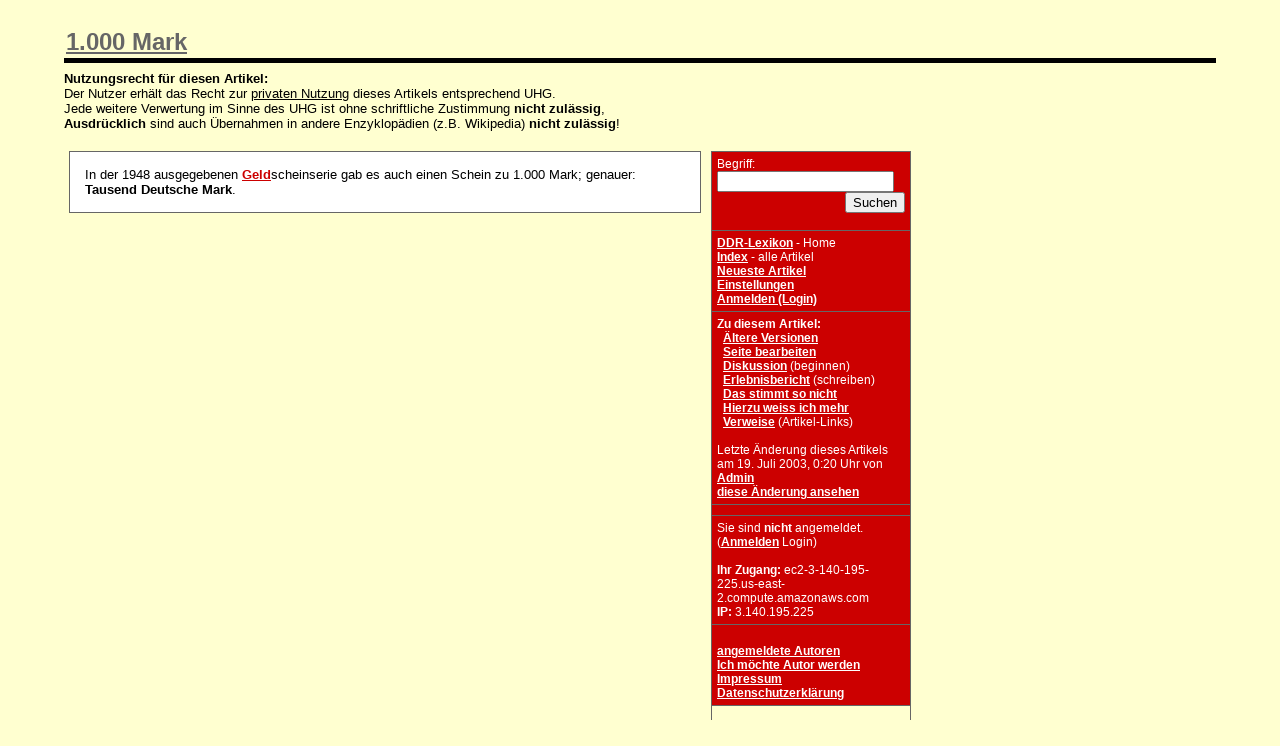

--- FILE ---
content_type: text/html; charset=iso-8859-15
request_url: https://www.ddr-wissen.de/wiki/ddr.pl?1.000_Mark
body_size: 2108
content:
<!DOCTYPE HTML PUBLIC "-//IETF//DTD HTML//EN">
<HTML><HEAD>
<TITLE>DDR-Lexikon: 1.000 Mark</TITLE>
<LINK REL="stylesheet" media="screen" HREF="/ddr-wiki.css">
<LINK REL="stylesheet" media="print" HREF="/ddr-wiki-print.css">
<META NAME="robots" CONTENT="index, follow, noarchive">
<META http-equiv="imagetoolbar" content="no">
</HEAD><BODY BGCOLOR="white">
<h1><a href="ddr.pl?back=1.000+Mark">1.000 Mark</a></h1><b>Nutzungsrecht für diesen Artikel:</b><br>
Der Nutzer erhält das Recht zur <u>privaten Nutzung</u> dieses Artikels entsprechend UHG.<br>
Jede weitere Verwertung im Sinne des UHG ist ohne schriftliche Zustimmung <b>nicht zulässig</b>,<br>
<b>Ausdrücklich</b> sind auch Übernahmen in andere Enzyklopädien (z.B. Wikipedia) <b>nicht zulässig</b>!<br><br>
<table class="nix"><tr class="nix"><td class="nix">
<table><tr><td class="tdcontent">
In der 1948 ausgegebenen <a href="ddr.pl?Geld">Geld</a>scheinserie gab es auch einen Schein zu 1.000 Mark; genauer: <strong>Tausend Deutsche Mark</strong>.
</td></tr></table>
</td><td class="rechts">
<table class="nix">
<tr class="nix"><td class="navi">
<form method="post" action="ddr.pl" enctype="application/x-www-form-urlencoded" name="form_name">Begriff: <input type="text" name="search"  size="20" /><br><div align="right"><input type="submit" name="dosearch" value="Suchen" /></div></td></tr>
<tr class="nix"><td class="navi">
<a class="navi" href="ddr.pl?DDR-Lexikon">DDR-Lexikon</a> - Home<br><a class="navi" href="ddr.pl?action=index">Index</a> - alle Artikel
<br><a class="navi" href="ddr.pl?Neueste_Artikel">Neueste Artikel</a><br><a class="navi" href="ddr.pl?action=editprefs">Einstellungen</a><br><a class="navi" href="ddr.pl?action=login">Anmelden (Login)</a><br>
</td></tr>
<tr class="nix"><td class="navi">
<b>Zu diesem Artikel:</b><br>&nbsp;&nbsp;<a class="navi" href="ddr.pl?action=history&id=1.000_Mark">Ältere Versionen</a><br>&nbsp;&nbsp;<a class="navi" href="ddr.pl?action=edit&id=1.000_Mark">Seite bearbeiten</a><br>
&nbsp;&nbsp;<a class="navi" href="ddr.pl?action=edit&id=1.000_Mark/Diskussion">Diskussion</a> (beginnen)<br>
&nbsp;&nbsp;<a class="navi" href="ddr.pl?action=edit&id=1.000_Mark/Erlebnisbericht">Erlebnisbericht</a> (schreiben)<br>&nbsp;&nbsp;<a class="navi" href="/wiki/stimmtnicht.html" onclick="window.open(this.href,'StimmtNicht','width=600,height=800,resizable=yes,scrollbars=yes,title=Stimmt Nicht'); return false;">Das stimmt so nicht</a><br>
&nbsp;&nbsp;<a class="navi" href="/wiki/weissmehr.html" onclick="window.open(this.href,'weissmehr','width=600,height=800,resizable=yes,scrollbars=yes,title=Ich weiss mehr'); return false;">Hierzu weiss ich mehr</a><br>
&nbsp;&nbsp;<a class="navi" href="ddr.pl?back=1.000+Mark">Verweise</a> (Artikel-Links)<br><br>Letzte Änderung dieses Artikels am 19. Juli 2003, 0:20 Uhr von <a class="navi" href="ddr.pl?Admin" title="ID 1001 von pD9021ADA.dip.t-dialin.net">Admin</a><br> <a class="navi" href="ddr.pl?action=browse&diff=1&id=1.000_Mark">diese Änderung ansehen</a></td></tr>
<tr class="nix"><td class="navi">
</td></tr>
<tr class="nix"><td class="navi">
</form>Sie sind <b>nicht</b> angemeldet.
(<a class="navi" href="/wiki/ddr.pl?action=login">Anmelden</a> Login)
<br><br><b>Ihr Zugang:</b> ec2-3-140-195-225.us-east-2.compute.amazonaws.com
<br><b>IP:</b> 3.140.195.225
</td></tr>
<tr class="nix"><td class="navi">
<br>
<a class="navi" href="/wiki/ddr.pl?Autoren">angemeldete Autoren</a><br>
<a class="navi" href="/wiki/mitautor.html" onclick="window.open(this.href,'MitAutor','width=600,height=800,resizable=yes,scrollbars=yes,title=Ich weiss mehr'); return false;">Ich möchte Autor werden</a><br>
<a class="navi" href="http://www.wb-online.de/">Impressum</a><br>
<a class="navi" href="http://www.wb-online.de/datenschutz.html">Datenschutzerkl&auml;rung</a><br>
</td></tr><tr><td>
<script type="text/javascript"><!--

google_ad_client = "pub-6829773668635013";

google_ad_width = 250;

google_ad_height = 250;

google_ad_format = "250x250_as";

google_ad_channel ="4626297668";

google_color_border = "FDFFCA";

google_color_bg = "FFFFF0";

google_color_link = "0000CC";

google_color_url = "008000";

google_color_text = "000000";

//--></script>

<script type="text/javascript"

  src="http://pagead2.googlesyndication.com/pagead/show_ads.js">

</script>

<br><br>

<iframe width="180" height="450" scrolling="no" frameborder=0 

src="http://rcm-de.amazon.de/e/cm?t=klug-suchen&l=bn1&browse=187263&mode=books-de&p=32&o=3&f=ifr&bg1=FFFFF0&fc1=000000&lc1=082984&npa"></iframe>




<br> </td></tr></table>
</td></tr></table>
<br><hr><div class="kleinereschrift">Konzeptionsgemäß (<a href="http://www.heise.de/tp/deutsch/inhalt/te/14736/1.html">Das Wiki-Prinzip</a>) arbeiten viele Autoren gemeinsam am DDR-Lexikon. Artikel könnten Fehler enthalten oder Rechte Dritter verletzen. Sämtliche Verletzungen der Rechte Dritter gehen zu Lasten des jeweiligen Autoren. Der Betreiber sichert zu, dass er Artikel, die Rechte Dritter verletzen, nach Aufforderung löscht.<br>Nutzungsrecht: Der Nutzer erhält das Recht zur privaten Nutzung entsprechend UHG. Jede weitere Verwertung im Sinne des UHG ist ohne schriftliche Zustimmung nicht zulässig.</div>
</body>
</html>

--- FILE ---
content_type: text/css
request_url: https://www.ddr-wissen.de/ddr-wiki.css
body_size: 3169
content:
img.logo { float: right; clear: right; border-style:none; }
img.partner { float: left; clear: both; margin: 4px; margin-top: 8px; border-style:none; }
div.diff { padding-left:5%; padding-right:5% }
div.old { background-color:#FFFFAF }
div.new { background-color:#CFFFCF}
div.refer { padding-left:5%; padding-right:5%; font-size:smaller; }
span.leerer_link { background-color: #FFD7D7; }
span.edithinweis { font-size: 10px; }

hr { clear: both; }

/* Für die Rechtsbehelfe */
.kleinereschrift {
 font-family: Verdana, Arial, Helvetica, sans-serif;
 font-size: 8pt;
}

/* Für die Buchtipps */
a.kleiner {
 font-family: Verdana, Arial, Helvetica, sans-serif;
 font-size: 8pt;
 color:#996600;
}

/* für externe Links und Links zu Bildern */
a.extern_link { 
 color: #660000; 
 font-weight:bold;
 text-decoration:underline;
}

/* Partnerlinks */
a.partner {
 font-weight:normal;
 text-decoration:underline;
 color:#228B22;
}

/* leere Links */
a.leerer_link {
 font-weight:normal;
 text-decoration:underline;
 color:#000000;
}



/* PATCH PerlDiff */
.diff-header       { font-weight: bold }  /* headers displaying paragraph indices */
.diff-para-ident   { }                    /* unchanged complete paragraphs */
.diff-span-ident   { }                    /* unchanged words in changed paragraphs */
.diff-para-changed { }                    /* changed paragraphs */
.diff-para-added   { background: #99ff99 }  /* added complete paragraphs */
.diff-span-added   { background: #99ff99 }  /* added words in changed paragraphs */
.diff-para-deleted { background: #ffbbbb }    /* deleted complete paragraphs */
.diff-span-deleted { background: #ffbbbb }    /* deleted words in changed paragraphs */

table.history {
 border-style:none; 
 font-family: Verdana, Arial, Helvetica, sans-serif;
 font-size: 10pt;
}

td.history {
 border-style:none; 
 font-family: Verdana, Arial, Helvetica, sans-serif;
 font-size: 10pt;
}

table.user {
 border-style:solid; 
 border-width:thin; 
 font-family: Verdana, Arial, Helvetica, sans-serif;
 font-size: 10pt;
}

TABLE {
 PADDING-RIGHT: 0px;
 PADDING-LEFT: 0px;
 PADDING-BOTTOM: 0px; 
 MARGIN: 0px; 
 PADDING-TOP: 0px;
 FONT-FAMILY: Verdana, Arial, Helvetica, sans-serif;
 font-size: 10pt;
 BORDER-STYLE: solid;
 BACKGROUND-COLOR: #f4f4f4;
 BORDER-COLOR: #000000;
 border-width: 1px;
 border-collapse:collapse;
}
TR {
 PADDING-RIGHT: 0px;
 PADDING-LEFT: 0px;
 PADDING-BOTTOM: 0px;
 MARGIN: 0px;
 PADDING-TOP: 0px;
 FONT-FAMILY: Verdana, Arial, Helvetica, sans-serif;
 font-size: 10pt;
 BORDER-STYLE: solid;
 BORDER-COLOR: #666666;
 border-width: 1px;
 border-collapse:collapse;
}
TH {
 PADDING: 5px;
 FONT-FAMILY: Verdana, Arial, Helvetica, sans-serif;
 font-size: 10pt;
 MARGIN: 0px;
 BORDER-STYLE: solid;
 BORDER-COLOR: #666666;
 border-width: 1px;
 border-collapse:collapse;
}
TD {
 vertical-align: top;
 PADDING: 5px;
 FONT-FAMILY: Verdana, Arial, Helvetica, sans-serif;
 font-size: 10pt;
 MARGIN: 0px;
 BORDER-STYLE: solid;
 BORDER-COLOR: #666666;
 border-width: 1px; 
 border-collapse:collapse;
}

TD.tdcontent {
 vertical-align: top;
 PADDING: 15px;
 FONT-FAMILY: Verdana, Arial, Helvetica, sans-serif;
 font-size: 10pt;
 BACKGROUND-COLOR: #ffffff;
 COLOR: #000000;
 MARGIN: 0px;
 BORDER-STYLE: solid;
 BORDER-COLOR: #666666;
 border-width: 1px;
 border-collapse:collapse;
 width: 600px;
 overflow: auto;
}

TD.navi {
 vertical-align: top;
 PADDING: 5px;
 FONT-FAMILY: Verdana, Arial, Helvetica, sans-serif;
 font-size: 9pt;
 BACKGROUND-COLOR: #c00;
 COLOR: #ffffff;
 MARGIN: 0px;
 BORDER-STYLE: solid;
 BORDER-COLOR: #666666;
 border-width: 1px;
 border-collapse:collapse;
}

TABLE.nix {
 BORDER-STYLE: none;
 BACKGROUND-COLOR: #ffffd0;
}

TR.nix {
 BORDER-STYLE: none;
 BACKGROUND-COLOR: #ffffd0;
}

TH.nix {
 BORDER-STYLE: none;
 BACKGROUND-COLOR: #ffffd0;
}

TD.nix {
 BORDER-STYLE: none;
 BACKGROUND-COLOR: #ffffd0;
}

TD.rechts {
 BORDER-STYLE: none;
 BACKGROUND-COLOR: #ffffd0;
 width: 200px;
 overflow: auto;
}


/* table.user tr td { */
table.user {
 border-style:solid; 
 border-width:thin; 
 padding:5px; 
 text-align:center; 
 font-family: Verdana, Arial, Helvetica, sans-serif;
 font-size: 10pt;
}

/* The rest is by Damien Elmes from http://repose.cx/core.css */
/* It was in turn based on http://www.fantasy-coders.de/ruby/rubyStyle.css */

body {
 font-family: Verdana, Arial, Helvetica, sans-serif;
 font-size: 10pt;
 background: #ffffd0;
/* background:#fff; */
 margin:auto;
 padding:5%;
 padding-top:2%;
 margin:0px;
}

a {
 text-decoration:underline;
 font-weight:bold;
 color:#c00;
}

a:hover {
 background:#c00;
 color:#FFFFFF;
}

a.navi {
 text-decoration:underline;
 font-weight:bold;
 color:#ffffff;
}

a.navi:hover {
 color:#dddddd;
}


h1 a {
 color:#666;
}

h2 a {
 color:#666;
}

h3 a {
 color:#666;
}

h4 a {
 color:#666;
}

h1 { 
 font-size: 24px;
 color:#666;
 border-bottom: 5px solid #000;
 padding: 2px;
 margin: 0px;
 margin-bottom: 8px;
}

h2 { 
 color:#666;
 font-size: 18px;
 padding: 2px;
 margin-top: 5px;
 border-bottom: 2px solid #000000;
}

h3 { 
 color:#666;
 font-size: 16px;
 padding: 2px;
 margin-top: 5px;
 border-bottom: 1px dashed #000;
}

h4 { 
 color:#666;
 font-size: 14px;
 padding: 2px;
 margin-top: 5px;
}

img {
    float: left;
    clear: both;
    margin: 10px;
//    margin-top: 2px;
    border-style:solid; border-width:2px;
}

img.karte2 {
    margin: 0px;
    padding: 0px;
    border-style:solid; border-width:2px;
}

img.karte3 {
    margin: 0px;
    padding: 0px;
    border-style:none;
}

#im { 
    clear: right;
}

pre {
    border: #777777 1px solid;
    padding: 0.5em;
    margin-left: 1em;
    margin-right: 2em;
    white-space: pre;
    background-color: #e6e6e6;
    color: black;
}

span.author {
    color: #501;

/* Die Referenzen */

}
.ref0 { 
	background :#000000;
	color: #ffffff;
}
.ref1 { 
	background :#010101;
	color: #ffffff;
}
.ref2 { 
	background :#020202;
	color: #ffffff;
}
.ref3 { 
	background :#030303;
	color: #ffffff;
}
.ref4 { 
	background :#040404;
	color: #ffffff;
}
.ref5 { 
	background :#050505;
	color: #ffffff;
}
.ref6 { 
	background :#060606;
	color: #ffffff;
}
.ref7 { 
	background :#070707;
	color: #ffffff;
}
.ref8 { 
	background :#080808;
	color: #ffffff;
}
.ref9 { 
	background :#090909;
	color: #ffffff;
}
.ref10 { 
	background :#0a0a0a;
	color: #ffffff;
}
.ref11 { 
	background :#0b0b0b;
	color: #ffffff;
}
.ref12 { 
	background :#0c0c0c;
	color: #ffffff;
}
.ref13 { 
	background :#0d0d0d;
	color: #ffffff;
}
.ref14 { 
	background :#0e0e0e;
	color: #ffffff;
}
.ref15 { 
	background :#0f0f0f;
	color: #ffffff;
}
.ref16 { 
	background :#101010;
	color: #ffffff;
}
.ref17 { 
	background :#111111;
	color: #ffffff;
}
.ref18 { 
	background :#121212;
	color: #ffffff;
}
.ref19 { 
	background :#131313;
	color: #ffffff;
}
.ref20 { 
	background :#141414;
	color: #ffffff;
}
.ref21 { 
	background :#151515;
	color: #ffffff;
}
.ref22 { 
	background :#161616;
	color: #ffffff;
}
.ref23 { 
	background :#171717;
	color: #ffffff;
}
.ref24 { 
	background :#181818;
	color: #ffffff;
}
.ref25 { 
	background :#191919;
	color: #ffffff;
}
.ref26 { 
	background :#1a1a1a;
	color: #ffffff;
}
.ref27 { 
	background :#1b1b1b;
	color: #ffffff;
}
.ref28 { 
	background :#1c1c1c;
	color: #ffffff;
}
.ref29 { 
	background :#1d1d1d;
	color: #ffffff;
}
.ref30 { 
	background :#1e1e1e;
	color: #ffffff;
}
.ref31 { 
	background :#1f1f1f;
	color: #ffffff;
}
.ref32 { 
	background :#202020;
	color: #ffffff;
}
.ref33 { 
	background :#212121;
	color: #ffffff;
}
.ref34 { 
	background :#222222;
	color: #ffffff;
}
.ref35 { 
	background :#232323;
	color: #ffffff;
}
.ref36 { 
	background :#242424;
	color: #ffffff;
}
.ref37 { 
	background :#252525;
	color: #ffffff;
}
.ref38 { 
	background :#262626;
	color: #ffffff;
}
.ref39 { 
	background :#272727;
	color: #ffffff;
}
.ref40 { 
	background :#282828;
	color: #ffffff;
}
.ref41 { 
	background :#292929;
	color: #ffffff;
}
.ref42 { 
	background :#2a2a2a;
	color: #ffffff;
}
.ref43 { 
	background :#2b2b2b;
	color: #ffffff;
}
.ref44 { 
	background :#2c2c2c;
	color: #ffffff;
}
.ref45 { 
	background :#2d2d2d;
	color: #ffffff;
}
.ref46 { 
	background :#2e2e2e;
	color: #ffffff;
}
.ref47 { 
	background :#2f2f2f;
	color: #ffffff;
}
.ref48 { 
	background :#303030;
	color: #ffffff;
}
.ref49 { 
	background :#313131;
	color: #ffffff;
}
.ref50 { 
	background :#323232;
	color: #ffffff;
}
.ref51 { 
	background :#333333;
	color: #ffffff;
}
.ref52 { 
	background :#343434;
	color: #ffffff;
}
.ref53 { 
	background :#353535;
	color: #ffffff;
}
.ref54 { 
	background :#363636;
	color: #ffffff;
}
.ref55 { 
	background :#373737;
	color: #ffffff;
}
.ref56 { 
	background :#383838;
	color: #ffffff;
}
.ref57 { 
	background :#393939;
	color: #ffffff;
}
.ref58 { 
	background :#3a3a3a;
	color: #ffffff;
}
.ref59 { 
	background :#3b3b3b;
	color: #ffffff;
}
.ref60 { 
	background :#3c3c3c;
	color: #ffffff;
}
.ref61 { 
	background :#3d3d3d;
	color: #ffffff;
}
.ref62 { 
	background :#3e3e3e;
	color: #ffffff;
}
.ref63 { 
	background :#3f3f3f;
	color: #ffffff;
}
.ref64 { 
	background :#404040;
	color: #ffffff;
}
.ref65 { 
	background :#414141;
	color: #ffffff;
}
.ref66 { 
	background :#424242;
	color: #ffffff;
}
.ref67 { 
	background :#434343;
	color: #ffffff;
}
.ref68 { 
	background :#444444;
	color: #ffffff;
}
.ref69 { 
	background :#454545;
	color: #ffffff;
}
.ref70 { 
	background :#464646;
	color: #ffffff;
}
.ref71 { 
	background :#474747;
	color: #ffffff;
}
.ref72 { 
	background :#484848;
	color: #ffffff;
}
.ref73 { 
	background :#494949;
	color: #ffffff;
}
.ref74 { 
	background :#4a4a4a;
	color: #ffffff;
}
.ref75 { 
	background :#4b4b4b;
	color: #ffffff;
}
.ref76 { 
	background :#4c4c4c;
	color: #ffffff;
}
.ref77 { 
	background :#4d4d4d;
	color: #ffffff;
}
.ref78 { 
	background :#4e4e4e;
	color: #ffffff;
}
.ref79 { 
	background :#4f4f4f;
	color: #ffffff;
}
.ref80 { 
	background :#505050;
	color: #ffffff;
}
.ref81 { 
	background :#515151;
	color: #ffffff;
}
.ref82 { 
	background :#525252;
	color: #ffffff;
}
.ref83 { 
	background :#535353;
	color: #ffffff;
}
.ref84 { 
	background :#545454;
	color: #ffffff;
}
.ref85 { 
	background :#555555;
	color: #ffffff;
}
.ref86 { 
	background :#565656;
	color: #ffffff;
}
.ref87 { 
	background :#575757;
	color: #ffffff;
}
.ref88 { 
	background :#585858;
	color: #ffffff;
}
.ref89 { 
	background :#595959;
	color: #ffffff;
}
.ref90 { 
	background :#5a5a5a;
	color: #ffffff;
}
.ref91 { 
	background :#5b5b5b;
	color: #ffffff;
}
.ref92 { 
	background :#5c5c5c;
	color: #ffffff;
}
.ref93 { 
	background :#5d5d5d;
	color: #ffffff;
}
.ref94 { 
	background :#5e5e5e;
	color: #ffffff;
}
.ref95 { 
	background :#5f5f5f;
	color: #ffffff;
}
.ref96 { 
	background :#606060;
	color: #ffffff;
}
.ref97 { 
	background :#616161;
	color: #ffffff;
}
.ref98 { 
	background :#626262;
	color: #ffffff;
}
.ref99 { 
	background :#636363;
	color: #ffffff;
}
.ref100 { 
	background :#646464;
	color: #ffffff;
}
.ref101 { 
	background :#656565;
	color: #ffffff;
}
.ref102 { 
	background :#666666;
	color: #ffffff;
}
.ref103 { 
	background :#676767;
	color: #ffffff;
}
.ref104 { 
	background :#686868;
	color: #ffffff;
}
.ref105 { 
	background :#696969;
	color: #ffffff;
}
.ref106 { 
	background :#6a6a6a;
	color: #ffffff;
}
.ref107 { 
	background :#6b6b6b;
	color: #ffffff;
}
.ref108 { 
	background :#6c6c6c;
	color: #ffffff;
}
.ref109 { 
	background :#6d6d6d;
	color: #ffffff;
}
.ref110 { 
	background :#6e6e6e;
	color: #ffffff;
}
.ref111 { 
	background :#6f6f6f;
	color: #ffffff;
}
.ref112 { 
	background :#707070;
	color: #ffffff;
}
.ref113 { 
	background :#717171;
	color: #ffffff;
}
.ref114 { 
	background :#727272;
	color: #ffffff;
}
.ref115 { 
	background :#737373;
	color: #ffffff;
}
.ref116 { 
	background :#747474;
	color: #ffffff;
}
.ref117 { 
	background :#757575;
	color: #ffffff;
}
.ref118 { 
	background :#767676;
	color: #ffffff;
}
.ref119 { 
	background :#777777;
	color: #ffffff;
}
.ref120 { 
	background :#787878;
	color: #ffffff;
}
.ref121 { 
	background :#797979;
	color: #ffffff;
}
.ref122 { 
	background :#7a7a7a;
	color: #ffffff;
}
.ref123 { 
	background :#7b7b7b;
	color:#000000;
}
.ref124 { 
	background :#7c7c7c;
	color:#000000;
}
.ref125 { 
	background :#7d7d7d;
	color:#000000;
}
.ref126 { 
	background :#7e7e7e;
	color:#000000;
}
.ref127 { 
	background :#7f7f7f;
	color:#000000;
}
.ref128 { 
	background :#808080;
	color:#000000;
}
.ref129 { 
	background :#818181;
	color:#000000;
}
.ref130 { 
	background :#828282;
	color:#000000;
}
.ref131 { 
	background :#838383;
	color:#000000;
}
.ref132 { 
	background :#848484;
	color:#000000;
}
.ref133 { 
	background :#858585;
	color:#000000;
}
.ref134 { 
	background :#868686;
	color:#000000;
}
.ref135 { 
	background :#878787;
	color:#000000;
}
.ref136 { 
	background :#888888;
	color:#000000;
}
.ref137 { 
	background :#898989;
	color:#000000;
}
.ref138 { 
	background :#8a8a8a;
	color:#000000;
}
.ref139 { 
	background :#8b8b8b;
	color:#000000;
}
.ref140 { 
	background :#8c8c8c;
	color:#000000;
}
.ref141 { 
	background :#8d8d8d;
	color:#000000;
}
.ref142 { 
	background :#8e8e8e;
	color:#000000;
}
.ref143 { 
	background :#8f8f8f;
	color:#000000;
}
.ref144 { 
	background :#909090;
	color:#000000;
}
.ref145 { 
	background :#919191;
	color:#000000;
}
.ref146 { 
	background :#929292;
	color:#000000;
}
.ref147 { 
	background :#939393;
	color:#000000;
}
.ref148 { 
	background :#949494;
	color:#000000;
}
.ref149 { 
	background :#959595;
	color:#000000;
}
.ref150 { 
	background :#969696;
	color:#000000;
}
.ref151 { 
	background :#979797;
	color:#000000;
}
.ref152 { 
	background :#989898;
	color:#000000;
}
.ref153 { 
	background :#999999;
	color:#000000;
}
.ref154 { 
	background :#9a9a9a;
	color:#000000;
}
.ref155 { 
	background :#9b9b9b;
	color:#000000;
}
.ref156 { 
	background :#9c9c9c;
	color:#000000;
}
.ref157 { 
	background :#9d9d9d;
	color:#000000;
}
.ref158 { 
	background :#9e9e9e;
	color:#000000;
}
.ref159 { 
	background :#9f9f9f;
	color:#000000;
}
.ref160 { 
	background :#a0a0a0;
	color:#000000;
}
.ref161 { 
	background :#a1a1a1;
	color:#000000;
}
.ref162 { 
	background :#a2a2a2;
	color:#000000;
}
.ref163 { 
	background :#a3a3a3;
	color:#000000;
}
.ref164 { 
	background :#a4a4a4;
	color:#000000;
}
.ref165 { 
	background :#a5a5a5;
	color:#000000;
}
.ref166 { 
	background :#a6a6a6;
	color:#000000;
}
.ref167 { 
	background :#a7a7a7;
	color:#000000;
}
.ref168 { 
	background :#a8a8a8;
	color:#000000;
}
.ref169 { 
	background :#a9a9a9;
	color:#000000;
}
.ref170 { 
	background :#aaaaaa;
	color:#000000;
}
.ref171 { 
	background :#ababab;
	color:#000000;
}
.ref172 { 
	background :#acacac;
	color:#000000;
}
.ref173 { 
	background :#adadad;
	color:#000000;
}
.ref174 { 
	background :#aeaeae;
	color:#000000;
}
.ref175 { 
	background :#afafaf;
	color:#000000;
}
.ref176 { 
	background :#b0b0b0;
	color:#000000;
}
.ref177 { 
	background :#b1b1b1;
	color:#000000;
}
.ref178 { 
	background :#b2b2b2;
	color:#000000;
}
.ref179 { 
	background :#b3b3b3;
	color:#000000;
}
.ref180 { 
	background :#b4b4b4;
	color:#000000;
}
.ref181 { 
	background :#b5b5b5;
	color:#000000;
}
.ref182 { 
	background :#b6b6b6;
	color:#000000;
}
.ref183 { 
	background :#b7b7b7;
	color:#000000;
}
.ref184 { 
	background :#b8b8b8;
	color:#000000;
}
.ref185 { 
	background :#b9b9b9;
	color:#000000;
}
.ref186 { 
	background :#bababa;
	color:#000000;
}
.ref187 { 
	background :#bbbbbb;
	color:#000000;
}
.ref188 { 
	background :#bcbcbc;
	color:#000000;
}
.ref189 { 
	background :#bdbdbd;
	color:#000000;
}
.ref190 { 
	background :#bebebe;
	color:#000000;
}
.ref191 { 
	background :#bfbfbf;
	color:#000000;
}
.ref192 { 
	background :#c0c0c0;
	color:#000000;
}
.ref193 { 
	background :#c1c1c1;
	color:#000000;
}
.ref194 { 
	background :#c2c2c2;
	color:#000000;
}
.ref195 { 
	background :#c3c3c3;
	color:#000000;
}
.ref196 { 
	background :#c4c4c4;
	color:#000000;
}
.ref197 { 
	background :#c5c5c5;
	color:#000000;
}
.ref198 { 
	background :#c6c6c6;
	color:#000000;
}
.ref199 { 
	background :#c7c7c7;
	color:#000000;
}
.ref200 { 
	background :#c8c8c8;
	color:#000000;
}
.ref201 { 
	background :#c9c9c9;
	color:#000000;
}
.ref202 { 
	background :#cacaca;
	color:#000000;
}
.ref203 { 
	background :#cbcbcb;
	color:#000000;
}
.ref204 { 
	background :#cccccc;
	color:#000000;
}
.ref205 { 
	background :#cdcdcd;
	color:#000000;
}
.ref206 { 
	background :#cecece;
	color:#000000;
}
.ref207 { 
	background :#cfcfcf;
	color:#000000;
}
.ref208 { 
	background :#d0d0d0;
	color:#000000;
}
.ref209 { 
	background :#d1d1d1;
	color:#000000;
}
.ref210 { 
	background :#d2d2d2;
	color:#000000;
}
.ref211 { 
	background :#d3d3d3;
	color:#000000;
}
.ref212 { 
	background :#d4d4d4;
	color:#000000;
}
.ref213 { 
	background :#d5d5d5;
	color:#000000;
}
.ref214 { 
	background :#d6d6d6;
	color:#000000;
}
.ref215 { 
	background :#d7d7d7;
	color:#000000;
}
.ref216 { 
	background :#d8d8d8;
	color:#000000;
}
.ref217 { 
	background :#d9d9d9;
	color:#000000;
}
.ref218 { 
	background :#dadada;
	color:#000000;
}
.ref219 { 
	background :#dbdbdb;
	color:#000000;
}
.ref220 { 
	background :#dcdcdc;
	color:#000000;
}
.ref221 { 
	background :#dddddd;
	color:#000000;
}
.ref222 { 
	background :#dedede;
	color:#000000;
}
.ref223 { 
	background :#dfdfdf;
	color:#000000;
}
.ref224 { 
	background :#e0e0e0;
	color:#000000;
}
.ref225 { 
	background :#e1e1e1;
	color:#000000;
}
.ref226 { 
	background :#e2e2e2;
	color:#000000;
}
.ref227 { 
	background :#e3e3e3;
	color:#000000;
}
.ref228 { 
	background :#e4e4e4;
	color:#000000;
}
.ref229 { 
	background :#e5e5e5;
	color:#000000;
}
.ref230 { 
	background :#e6e6e6;
	color:#000000;
}
.ref231 { 
	background :#e7e7e7;
	color:#000000;
}
.ref232 { 
	background :#e8e8e8;
	color:#000000;
}
.ref233 { 
	background :#e9e9e9;
	color:#000000;
}
.ref234 { 
	background :#eaeaea;
	color:#000000;
}
.ref235 { 
	background :#ebebeb;
	color:#000000;
}
.ref236 { 
	background :#ececec;
	color:#000000;
}
.ref237 { 
	background :#ededed;
	color:#000000;
}
.ref238 { 
	background :#eeeeee;
	color:#000000;
}
.ref239 { 
	background :#efefef;
	color:#000000;
}
.ref240 { 
	background :#f0f0f0;
	color:#000000;
}
.ref241 { 
	background :#f1f1f1;
	color:#000000;
}
.ref242 { 
	background :#f2f2f2;
	color:#000000;
}
.ref243 { 
	background :#f3f3f3;
	color:#000000;
}
.ref244 { 
	background :#f4f4f4;
	color:#000000;
}
.ref245 { 
	background :#f5f5f5;
	color:#000000;
}
.ref246 { 
	background :#f6f6f6;
	color:#000000;
}
.ref247 { 
	background :#f7f7f7;
	color:#000000;
}
.ref248 { 
	background :#f8f8f8;
	color:#000000;
}
.ref249 { 
	background :#f9f9f9;
	color:#000000;
}
.ref250 { 
	background :#fafafa;
	color:#000000;
}
.ref251 { 
	background :#fbfbfb;
	color:#000000;
}
.ref252 { 
	background :#fcfcfc;
	color:#000000;
}
.ref253 { 
	background :#fdfdfd;
	color:#000000;
}
.ref254 { 
	background :#fefefe;
	color:#000000;
}
.ref255 { 
	background :#ffffff;
	color:#000000;
}



